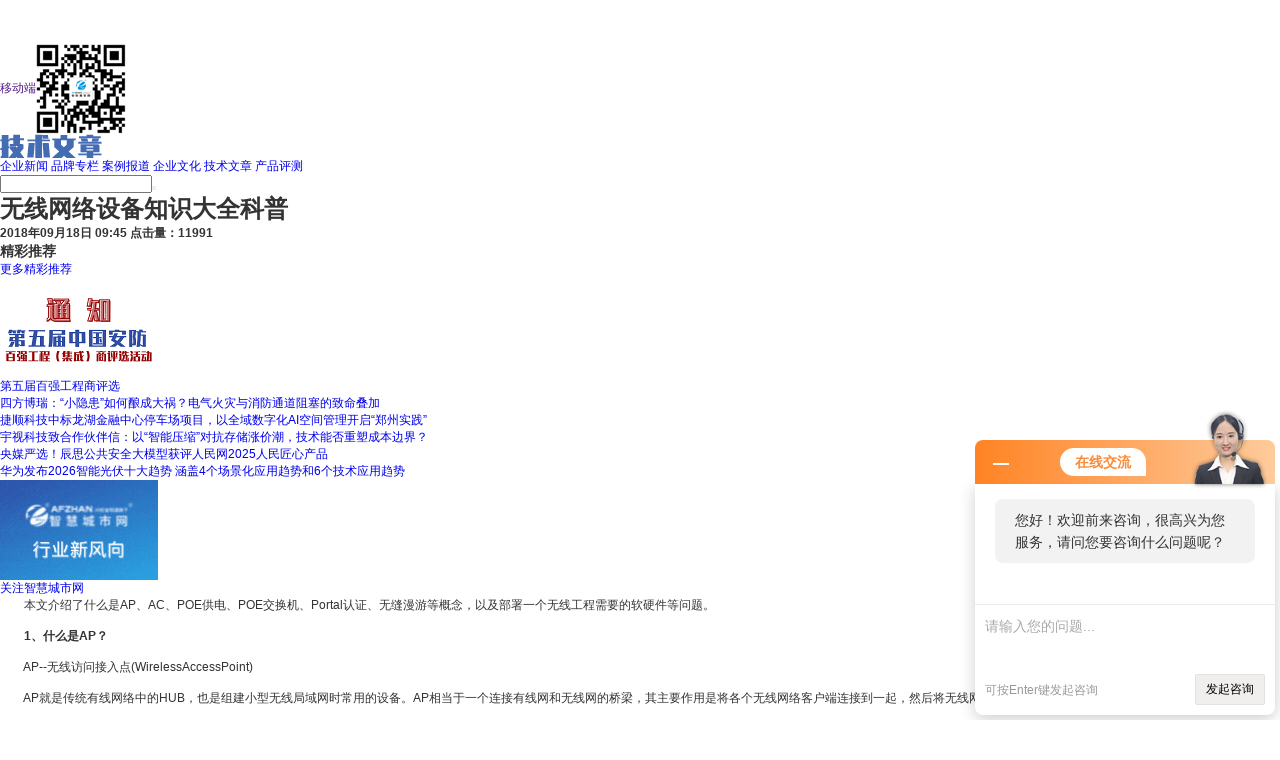

--- FILE ---
content_type: text/html; charset=utf-8
request_url: https://www.afzhan.com/tech_news/detail/282838.html
body_size: 17889
content:
<!DOCTYPE html>
<html lang="en">

<head><script>
(function(){
    var bp = document.createElement('script');
    var curProtocol = window.location.protocol.split(':')[0];
    if (curProtocol === 'https') {
        bp.src = 'https://zz.bdstatic.com/linksubmit/push.js';
    }
    else {
        bp.src = 'http://push.zhanzhang.baidu.com/push.js';
    }
    var s = document.getElementsByTagName("script")[0];
    s.parentNode.insertBefore(bp, s);
})();
</script>
<meta name="applicable-device" content="pc"/>
<meta http-equiv="Expires" content="0" />
<meta http-equiv="Pragma" content="no-cache" />
<meta http-equiv="Cache-control" content="no-cache" />
<meta http-equiv="Cache" content="no-cache" />
<meta name="referrer" content="always" />
<script type="text/javascript" src="/ajax/common.ashx"></script>
<script type="text/javascript" src="/ajax/Industry.Vivian,Industry.ashx"></script>
<script type="text/javascript">
if(navigator.userAgent.match(/(iPhone|iPod|Android|ios|HarmonyOS|HMSCore|OpenHarmony)/i)&&window.location.host.indexOf('www')>=0){
    window.location = window.location.href.replace("www", "m");
}
</script>

<script type="text/javascript">
if (document.location.host.indexOf("afzhan.com")==-1 && document.location.host.indexOf("192.168.")==-1 && document.location.host.indexOf("10.115.")==-1) {
location.href = location.href.replace(document.location.host, 'www.afzhan.com');
}
</script>

	<link rel="canonical" href="https://www.afzhan.com/tech_news/detail/282838.html" />
	<meta name="mobile-agent" content="format=html5; url=https://m.afzhan.com/tech_news/detail/282838.html">
	<meta name="mobile-agent" content="format=xhtml; url=https://m.afzhan.com/tech_news/detail/282838.html">
	<link rel="alternate" media="only screen and (max-width: 640px)"  href="https://m.afzhan.com/tech_news/detail/282838.html" >
    <meta http-equiv="X-UA-Compatible" content="IE=edge,chrome=1" />
    <meta name="renderer" content="webkit">
		<title>无线网络设备知识大全科普_智慧城市网</title>
		<META NAME="Description" CONTENT="无线网络设备知识大全科普由发布，主要内容有：本文介绍了什么是AP、AC、POE供电、POE交换机、Portal认证、无缝漫游等概念，以及部署一个无线工程需要的软硬件等问题。1、什么是AP？AP--无线访问接入点(WirelessAccessPoint)AP就是传统有线网络中的HUB，也是组建" />
	<META NAME="Keywords" CONTENT="无线网络设备知识大全科普" />
    <link rel="stylesheet" href="//at.alicdn.com/t/font_2388859_v97uv1q5gz.css">
    <link rel="stylesheet" href="https://public.mtnets.com/css/base.css">
    <link rel="stylesheet" href="https://public.mtnets.com/css/common.css">
    <link rel="stylesheet" href="https://www.afzhan.com/css/news/version/2021/news_detail.css?v=1">
    <script src="https://public.mtnets.com/js/advs.js?v=6"></script>
    <script type="text/javascript">
var sAdClassIDs="";
			sAdClassIDs="afzhan;,3125,22378,22377,2740,22378,22377";
	</script>
	<base target="_blank" />
	<script>
var _hmt = _hmt || [];
(function() {
  var hm = document.createElement("script");
  hm.src = "//hm.baidu.com/hm.js?c4ca79bf9e99412934f46cb1d2bd3288";
  var s = document.getElementsByTagName("script")[0]; 
  s.parentNode.insertBefore(hm, s);
})();
</script>
    <script>
    function reurl(url){
        location.href=url;
    }
    </script>
    </head>
<body>
	<div class="iframe" style="height:44px"><iframe src="https://www.afzhan.com/default.aspx?Include/technology/technology2021/header" allowtransparency="true" width="100%" height="44" scrolling="no" frameborder="0" ></iframe></div>
    <div class="headerPhone">
        <span><a href="">移动端<img src="https://www.afzhan.com/images/Index/photoweixin.png" alt=""></a></span>
    </div>
	<div class="nav">
        <div class="main">
            <a class="title"><img src="https://www.afzhan.com/images/news/version/2021/imgTitle2.png" alt=""></a>
                     <p>
                <a href="https://www.afzhan.com/Company_news/t0/list.html">企业新闻</a>
                <a href="https://www.afzhan.com/news/t3051/list.html">品牌专栏</a>
                <a href="https://www.afzhan.com/Company_news/t20310/list.html">案例报道</a>
                <a href="https://www.afzhan.com/Company_news/t25/list.html">企业文化</a>
                <a href="https://www.afzhan.com/tech_news/t0/list.html">技术文章</a>
                <a href="https://www.afzhan.com/news/t176/list.html">产品评测</a>
                
            </p>            <div class="select">
				<form method="post" id="searchForm" action="https://www.afzhan.com/tech_news/t0/list_p0.html">
					<input type="text" id="keys" autocomplete="off" name="K" onfocus="ClearFont()"><button type="submit" onclick="return go();"><i></i></button>
				</form>
            </div>
        </div>
    </div>
	<script type="text/javascript"> 
	var searchUrl = "https://www.afzhan.com/tech_news/t0/list_p0.html";
	var searchtype = 1;
	function go(){
		var keys = document.getElementById("keys").value;
		keys = keys.replace(/(^[^\S]+)|([^\S]+$)/g,"");
		keys= keys.replace(/\+/g,"%2b");//替换'+'号，如果不处理‘+’号会被替换成空  add by 李晨 2010-05-31
		var f = document.getElementById("searchForm");
		f.target = "_blank";
		if(keys=="" || keys=="请输入您要查找的关键词"){		
			 alert("请输入您要搜索的内容！");
				return false;
		}
		f.action=searchUrl; 
		f.submit();	
		return false;
	}

	function ClearFont(){
		if(document.getElementById("keys").value=='请输入您要查找的关键词')
			document.getElementById("keys").value='';
	}
	</script>
    <div class="content main">
        <div class="left">
            <div class="leftTitle">
                <h1>无线网络设备知识大全科普</h1>
                <p><b>2018年09月18日 09:45</b><b><a >  </a></b><b>点击量：11991</b>
				<!-- <a class="p_comment" href=""><i class="afzhan iconedit"></i>评论</a> -->
				</p>
            </div>
			<div class="recommend">
                <div class="title"><h3>精彩推荐<i></i></h3><a href="https://www.afzhan.com/company_news/t0/list.html" target="_blank">更多精彩推荐</a></div>
                <div class="recommendCont">
				                    <div class="contLeft">
                        <a href="https://www.afzhan.com/AdvertisInfo_PageView.aspx?ID=14234" title="第五届百强工程商评选" rel="nofollow" target="_blank" class="leftImg"><i></i><img src=' https://img76.afzhan.com/6/20210316/637515021029867397618.png ' alt="第五届百强工程商评选" title="第五届百强工程商评选" rel="nofollow" target="_blank"></a>
                        <p><a href="https://www.afzhan.com/AdvertisInfo_PageView.aspx?ID=14234" title="第五届百强工程商评选" rel="nofollow" target="_blank">第五届百强工程商评选</a></p>
                    </div>
					                    <ul class="contMiddle">
					                        <li><i></i><a href="https://www.afzhan.com/news/detail/107980.html" target="_blank">四方博瑞：“小隐患”如何酿成大祸？电气火灾与消防通道阻塞的致命叠加</a></li>
						                        <li><i></i><a href="https://www.afzhan.com/news/detail/107971.html" target="_blank">捷顺科技中标龙湖金融中心停车场项目，以全域数字化AI空间管理开启“郑州实践”</a></li>
						                        <li><i></i><a href="https://www.afzhan.com/news/detail/107964.html" target="_blank">宇视科技致合作伙伴信：以“智能压缩”对抗存储涨价潮，技术能否重塑成本边界？</a></li>
						                        <li><i></i><a href="https://www.afzhan.com/news/detail/107956.html" target="_blank">央媒严选！辰思公共安全大模型获评人民网2025人民匠心产品</a></li>
						                        <li><i></i><a href="https://www.afzhan.com/news/detail/107948.html" target="_blank">华为发布2026智能光伏十大趋势 涵盖4个场景化应用趋势和6个技术应用趋势</a></li>
						                    </ul>
					                    <div class="contRight">
                        <a href="https://www.afzhan.com/AdvertisInfo_PageView.aspx?ID=14233" title="关注智慧城市网" rel="nofollow" target="_blank" class="leftImg"><i></i><img src=' https://img74.afzhan.com/6/20220214/637804413924221149591.gif ' alt="关注智慧城市网" title="关注智慧城市网" rel="nofollow" target="_blank"></a>
                        <p><a href="https://www.afzhan.com/AdvertisInfo_PageView.aspx?ID=14233" title="关注智慧城市网" rel="nofollow" target="_blank">关注智慧城市网</a></p>
                    </div>
					                </div>
            </div>            <div class="mainText">
				 <div>　　本文介绍了什么是AP、AC、POE供电、POE交换机、Portal认证、无缝漫游等概念，以及部署一个无线工程需要的软硬件等问题。<br />&nbsp;</div><div>　　<strong>1、什么是AP？</strong><br />&nbsp;</div><div>　　AP--无线访问接入点(WirelessAccessPoint)<br />&nbsp;</div><div>　　AP就是传统有线网络中的HUB，也是组建小型无线局域网时常用的设备。AP相当于一个连接有线网和无线网的桥梁，其主要作用是将各个无线网络客户端连接到一起，然后将无线网络接入以太网，从而达到网络无线覆盖的目的。<br />&nbsp;</div><div>　　瘦AP(FITAP)<br />&nbsp;</div><div>　　也称无线网桥、无线网关，也就是所谓的&ldquo;瘦&rdquo;AP。此无线设备的传输机制相当于有线网络中的集线器，在无线局域网中不停地接收和传送数据；任何一台装有无线网卡的PC或者移动终端均可通过AP来使用有线局域网络甚至广域网络的资源。<br />&nbsp;</div><div>　　理论上，当网络中增加一个无线AP之后，即可成倍地扩展网络覆盖直径；还可使网络中容纳更多的网络设备。每个无线AP基本上都拥有一个以太网接口，用于实现无线与有线的连接。<br />&nbsp;</div><div>　　通俗理解：<br />&nbsp;</div><div>　　瘦AP：本身并不能进行配置，需要一台专门的设备(无线控制器)进行集中控制管理配置。<br />&nbsp;</div><div>　　&ldquo;控制器+瘦AP+路由器架构&rdquo;一般用于无线网覆盖，因为在AP数量众多的时候，只通过控制器来管理配置，会简化很大的工作量；<br />&nbsp;</div><div>　　胖AP(FATAP)<br />&nbsp;</div><div>　　业界所谓的胖AP，也有人称之为无线路由器。无线路由器与纯AP不同，除无线接入功能外，一般具备WAN、LAN两个接口，支持地址转换(NAT)功能，多支持DHCP服务器、DNS和MAC地址克隆，以及VPN接入、防火墙等安全功能。<br />&nbsp;</div><div>　<strong>　2、什么是AC？</strong><br />&nbsp;</div><div>　　无线控制器(Wireless AccessPoint Controller)是一种网络设备，用来集中化控制局域网内可控的无线AP，是一个无线网络的核心，负责管理无线网络中的所有无线AP，对AP管理包括：下发配置、修改相关配置参数、射频智能管理、接入安全控制等。(目前市面流通的所有AC和AP都是相同厂商的才能相互管理)<br />&nbsp;</div><div>　　<strong>3、什么是POE供电，什么是POE交换机？</strong><br />&nbsp;</div><div>　　POE (PowerOver Ethernet)POE 也被称为基于局域网的供电系统(PoL,Powerover LAN ) 或有源以太网 ( Active Ethernet)，有时也被简称为以太网供电，指的是在现有的以太网Cat.5布线基础架构不作任何改动的情况下，在为一些基于IP的终端(如IPdian话机、无线局域网接入点AP、网络摄像机等)传输数据信号的同时，还能为此类设备提供直流供电的技术。POE技术能在确保现有结构化布线安全的同时保证现有网络的正常运作，大限度地降低成本。<br />&nbsp;</div><div>　　市场大众应用--POE 交换机：POE交换机就是除了能提供普通交换机所具有的传输功能，还能给网线的另一端设备提供供电功能。供电+数据传输一体化，不需要另加供电模块或者 POE供电模块为设备供电，一根Cat.5线完成所有工作。<br />&nbsp;</div><div>　　POE 交换机是一款专为减少网络阻塞、支持长距离网络供电、实现数据转换POE交换机，它既具有交换机的基本功能同时支持POE供电。每个POE供电口可以大提供15.4W的功率，可以为无线AP、IP摄像机、网络远程设备等供电，即插即用，提供了低费用和高性能的网络解决方案。可传送距离可达100m，(非标准Cat.5网线建议控制在70米以内)安装简单，即插即用。非常适合无线覆盖、安防监控等环境使用。<br />&nbsp;</div><div>　　日渐趋势的标准POE供电(End-Span)所用线序数据脚：1/2(+)，3/6(- )，此类型交换机多为H3C/CISCO/华为等大型厂商，非标准POE供电(Mid-Span)所用线序空闲脚：4/5(+)，7/8(-) 此类型POE交换机中国偏多，采用直流电。<br />&nbsp;</div><div>　　POE供电"标准"与"非标准"差异<br />&nbsp;</div><div>　　&bull; 标准poe : 依照IEEE802.3af/at规范制定，需要先侦测受电端25K特征电阻，进行握手，握手成功，才供电；否则仅通数据(data)。</div><div>　　&bull; 举例:将POE供电器插到计算机网卡，不会烧毁计算机网卡仅可以正常上网因为数据可通过。</div><div>　　&bull; 非标准POE:也叫强供型，交流电一通电即供电;非先侦测受电端，不进行握手，直接48V或54V供电。</div><div>　　&bull; 举例: 将POE供电器插到计算机网卡，可以正常上网，但是不协商直接供电48或54V，有可能会烧毁设备。市面上大体分48V、24V和12V等几种输出电压(DC)<br />&nbsp;</div><div>　　<strong>4、什么是Portal认证？</strong><br />&nbsp;</div><div>　　Portal认证，是一种认证方式，Portal的英文翻译是入门或者进入的意思，Portal认证就是进入时候的一种验证方式，有人也它叫web认证，它是互联网接入的一种认证方式，通过底层实现DNS劫持，将访问页面跳转成认证界面，基于多种认证方式.如微博、QQ、优惠券等.用于实现图文、视频等广告在上网认证前的植入。<br />&nbsp;</div><div><strong>　　5、什么是漫游？</strong><br />&nbsp;</div><div>　　很多用户可能搞错了漫游和无缝漫游的概念了，漫游和无缝漫游是两个概念，这个请您知悉，下面我分开讲解。<br />&nbsp;</div><div>　　漫游概念<br />&nbsp;</div><div>　　当网络环境存在多个AP，且它们的微单元互相有一定范围的重合时，无线用户可以在整个WLAN覆盖区内移动，无线网卡能够自动发现附近信号强度大的AP，并通过这个AP收发数据，保持不间断的网络连接，这就称为无线漫游。<br />&nbsp;</div><div>　　布点要求<br />&nbsp;</div><div>　　a、所有AP使用相同的SSID，(注意SSID区分大小写)</div><div>　　b、必须采用相同的WEP或WPA加密方式，并设置相同的密码。如果是开放网络，则可以忽略此条。</div><div>　　c、所有无线AP都需要处在统一个局域网内，指相同网段IP地址。</div><div>　　d、AP间覆盖范围需要相对重叠，即AP半径30米，那么俩AP之间距离，要控制在50米以内。(重叠范围在20%~30%左右)</div><div>　　e、相邻AP间信道手动选择，尽量采用不同，甚至不相邻信道，IEEE802.11g标准其都只支持3个不重叠的传输信道信道，只有信道1、6、11或13是不冲突的，<br />&nbsp;</div><div>　　注意：在 802.11b/g情况下，可用信道在频率上都会重叠交错，导致网络覆盖的服务区只有三条非重叠的信道可以使用，结果这个服务区的用户只能共享这三条信道的数据带宽。这三条信道还会受到其它无线电信号源的干扰，因为802.11b/gWLAN标准采用了常用的2.4GHz无线电频段。而这个频段还被用于各种应用，如蓝牙无线连接、shou机甚至微波炉，这些应用在这个频段产生的干扰可能会进一步限制WLAN用户的可用带宽。<br />&nbsp;</div><div>　　漫游注意事项<br />&nbsp;</div><div>　　根据个人经验，如果需要高质量的漫游，建议部署AP无线覆盖重叠范围应在20%~30%左右，然后其漫游测试的信号强度不得小于-67dBm，信噪比应至少 25dB以上。如果AP极化方式为垂直+水平的话，那么布点的时候，楼上楼下对应的AP也要设置不同信道。当然现在很多AP都支持自动选择信道功能，就不必这么麻烦了。<br />&nbsp;</div><div>　　漫游相比无缝漫游优点<br />&nbsp;</div><div>　　设置简单、操作虽然不方便、但布点灵活，不需要AP支持，<br />&nbsp;</div><div>　　漫游弊端<br />&nbsp;</div><div>　　移动过程中，因为要切换AP，但漫游是无线终端本身实现切换的，并且由无线终端本身执行切换工作，当无线终端切换到下一个AP的时候，还需要重新验证、切换信道和收发信息，而在无线终端本身处理切换的同时是不收发数据的，处理过程需要时间，所以中间可能会出现丢包延迟等情况发生。(根据使用AP和shou机设备好坏，掉线时间不定，一般1秒左右)<br />&nbsp;</div><div>　　无缝漫游概念<br />&nbsp;</div><div>　　无缝漫游(Zero-HandoffRoaming)或叫零切换，<br />&nbsp;</div><div>　　无缝漫游能够做到的是在 AP 与 AP 间的切换时间控制在毫秒级, 所以基本不掉包，在音视频通讯使用上感受不到有任何停顿。相当于将多个AP工作起来就wei装成一个AP来用，这样客户端在移动时从一个 AP 自由地切换到另一个 AP 时就不会被断开，无线漫游网络中，客户端配置与接入点网络中的配置*相同，用户在移动的过程中*感受不到无线AP之间的切换操作。这就是无线无缝漫游。<br />&nbsp;</div><div>　　无缝漫游用于专门针对场所面积非常大, 有移动通讯需求, 并且对通讯质量要求非常严格, ap间切换时不希望有任何中断的场景下应用, 比如高质量 VIOP 语音通讯的移动应用。<br />&nbsp;</div><div>　　布点要求<br />&nbsp;</div><div>　　a、所有AP使用相同的SSID，(注意SSID区分大小写)<br />&nbsp;</div><div>　　b、必须采用相同的WEP或WPA加密方式，并设置相同的密码。如果是开放网络，则可以忽略此条。<br />&nbsp;</div><div>　　c、所有无线AP都需要处在统一个局域网内，指相同网段IP地址。<br />&nbsp;</div><div>　　d、AP间覆盖范围需要相对重叠，即AP半径30米，那么俩AP之间距离，要控制在50米以内。(重叠范围在20%~30%左右)<br />&nbsp;</div><div>　　e、相邻AP间信道手动选择，必须相同信道<br />&nbsp;</div><div>　　f、需要AC&amp;AP支持无线无缝漫游功能，无缝漫游是AC&amp;AP的功能，并且由AC&amp;AP执行相关切换工作。(一般所有AP为相同厂商、相同型号)<br />&nbsp;</div><div>　　无缝漫游注意事项<br />&nbsp;</div><div>　　根据个人经验，如果需要高质量的漫游，建议部署AP无线覆盖重叠范围应在20%~30%左右，然后其漫游测试的信号强度不得小于-67dBm，信噪比应至少25dB以上。<br />&nbsp;</div><div>　　无缝漫游相比漫游优点<br />&nbsp;</div><div>　　设置简单，操作方便，但布点比较困难，且需要AP支持，延迟毫秒级，几乎感受不到网络延迟情况。<br />&nbsp;</div><div>　　无缝漫游弊端<br />&nbsp;</div><div>　　无缝漫游需要把多个 AP wei装成一个 AP 来用, 这样就需要所有的 AP 都设置成同一个信道来使用, 这样你的AP间相互干扰就会变得非常大,特别对于面积较小的室内环境, 布署就变得非常困难。需要相同的AP，并且AP要支持无缝漫游功能。<br />&nbsp;</div><div>　　<strong>6、部署一个无线工程都需要哪些软硬件？</strong><br />&nbsp;</div><div>　　基础硬件：路由器 POE交换机 AC控制器无线AP<br />&nbsp;</div><div>　　硬件：防火墙路由器流量及行为管理旁路主交换机楼层交换机 POE交换机 AC控制器无线 AP<br />&nbsp;</div><div>　<strong>　7、AP的功率是不是越大越好？</strong><br />&nbsp;</div><div>　　不是，AP的功率越大，代表发射的信号强度越高，从字面上理解，会将您引到误区，信号越强当然越好了，但是信号强是针对本身而言，整个无线网络中传输信号是双方的，发射端与接收端都会相互传输数据，发送端信号过强，势必会影响接收端回传数据，这样就会造成网络传输延迟或丢包等现象。<br />&nbsp;</div><div>　　通俗理解：<br />&nbsp;</div><div>　　一个空间内，你和另一个人在同时对话，对方的声音过大，你的声音很小，就会造成对方听不到你在说什么，从而影响通话质量。<br />&nbsp;</div><div>　　<strong>8、在一个大型无线工程内，关键的点和需要注意的地方是什么？</strong><br />&nbsp;</div><div>　　工程角度关键点：<br />&nbsp;</div><div>　　a、设计<br />&nbsp;</div><div>　　实际施工图，确定布线的走向位置，需要考虑诸如：隐蔽性，对建筑物破坏(建筑结构特点)，在利用现有空间同时避开电源线路和其他线路，现场情况下的对线缆等的必要和有效的保护需求。<br />&nbsp;</div><div>　　b、路由器的位置<br />&nbsp;</div><div>　　路由器一般选用在地下的弱电间(远离强电间，避免强电磁干扰)，注意通风，保持干燥，要配有机柜，与核心交换机放在一起。<br />&nbsp;</div><div>　　c、POE供电交换机的位置<br />&nbsp;</div><div>　　POE交换机位置选择要合理，位于AP点位中间位置，减少走线成本，缩短交换机到AP距离<br />&nbsp;</div><div>　　d、AP位置选择<br />&nbsp;</div><div>　　AP的点位布设选择场景的中心地带，向外围辐射状布设。AP件的覆盖范围要重叠，减少信号盲区。AP距离POE交换机距离不要超过80米(安普网线为例)<br />&nbsp;</div><div>　　e、网线的铺设<br />&nbsp;</div><div>　　网线作为网络信号的传输载体，在铺设过程中要注意线路的保护，不要出现折断或者死角，必要情况下要穿铁管或者放在屋顶桥架内。特别注意的是原理高压电线，减少对信号的干扰。<br />&nbsp;</div><div>　　实操调试及后期维护角度注意事项：<br />&nbsp;</div><div>　　a、外网及路由：外网线接入到位，确保线路正常上网条件，接通路由，保证路由本身能够正常上网通信，施工时接通主交换及施工楼层交换，保证主干网络通信正常。</div><div>　　b、调试对讲机：调试阶段需要跟商场借调一套对讲设备，方便进行调试工作。</div><div>　　c、施工及调试阶段，需对AP、交换机、网线、等施工调试硬件预留有足够备件。</div><div>　　d、施工图：每次施工前，请施工方给我方员两份施工图。<br />&nbsp;</div><div>　　施工网络拓扑图：要求，详细楼层交换机、路由信息及位置，每层AP等硬件个数和连接方法。<br />&nbsp;</div><div>　　施工设备连接线标识图：要求，路由和交换机及AP连接信息，对应端口等，所有连接线理论大致网线长度(包括路-交换-AP之间)。<br />&nbsp;</div><div>　　e、施工布线及线标规划：<br />&nbsp;</div><div>　　信息标识记录：AP点Mac信息记录：施工方安放AP位置时需记录该AP所在楼层号和位置号以及对应Mac信息(注意对应楼层图AP编号，比如：1楼1号 mac信息 格式为 1F-1 : AC:11:22:33:44:AP )。此信息统一按楼层分布记录到Word文档楼层商场施工图内或者直接手工记录到施工图边侧空余地方，方便后期维护使用。<br />&nbsp;</div><div>　　每层交换机面板上：需要标明标识或者序号，(连接路由的主交换可用 1F-1 ZSW 或者次(级联)交换可用2F-2CSW 级联交换可用3F-1 JSW)<br />&nbsp;</div><div>　　线标标识记录：<br />&nbsp;</div><div>　　(1)交换机端的输入输出线上：需要标明标识或者序号所接线头是哪个楼层和位置号的AP连接的，(注意对应楼层图AP编号，比如：1楼1号 格式为 1F-1 )，外网进来的线也要有线标：需要标明&rdquo;外网接入。<br />&nbsp;</div><div>　　(2)所有楼层交换机之间互联：在交换机的线路互联线头端需要标明标识或者序号所接线头来源。(注意写上楼层及交换机标注，比如：1楼1号交换机，格式为1F-1 SW)<br />&nbsp;</div><div>　　f、现场查看已安装AP 有没有通电，和正常工作：<br />&nbsp;</div><div>　　施工人员施工完毕，现场全部检验所有AP通电正常，通电情况下正常状态：AP上绿色指示灯长亮，如路由到位并运行情况下，可通过软件检测该AP是否正常散发信号及上网。<br />&nbsp;</div><div>　　g、如果以上信息*清晰，那么不需要施工人员在现场，如果以上信息*不清晰，每次调试需要请施工人员现场配合。(大型环境应每层施工完毕后都进行单独验收)<br />&nbsp;</div><div>　　<strong>施工布线注意事项</strong><br />&nbsp;</div><div>　　一、硬件设备互联注意事项<br />&nbsp;</div><div>　　1. 路由器到交换机，交换机到交换机之间：普通450一箱的超五类线(在用)，建议长度70米以内(特殊环境下可zui高90米以内，需提前测试，未布线前现场接90米线测试。)、六类线，建议长度不超过120米(待测试)、光纤，商场环境几乎无限制，但注意事项比较多。(超过上述距离的由光纤代替布线)<br />&nbsp;</div><div>　　2. 交换机到AP之间：普通450一箱的超五类线(在用)，建议长度60米以内(特殊环境下可zui高80米以内，需提前测试，未布线前现场接80米线测试。)、六类线，建议长度不超过100米(待测试)、光纤，商场环境几乎无限制，但注意事项比较多。(超过上述距离的由光纤代替布线)<br />&nbsp;</div><div>　　3. 无加强信号设备的话，多交换机设备级联方式建议交换机数量控制在4个以内，zui高不超过6个(适合每段线路较短环境，但数据效果已经不是很好了，)<br />&nbsp;</div><div>　　4. 所有连接Poe交换机的输入(上层级联)线路，必须连接的是Poe交换机的上联(UPLINK)接口。<br />&nbsp;</div><div>　　5. 非标准POE供电交换机布置环境，用测线器测试网线连通性，如果交换机端插着网线，有可能会烧坏测线仪，注：非标准供电直接供电，不进行握手协商。<br />&nbsp;</div><div align="center"></div><div style="text-align: center;">二、光纤布放注意事项<br />&nbsp;</div><div>　　1. 硬件信息<br />&nbsp;</div><div>　　可使用单模单/双芯光纤，俩头都做好熔接，一个芯备用。<br />&nbsp;</div><div>　　2. 施工注意<br />&nbsp;</div><div>　　注意不要使光缆受到重压或被坚硬物体扎伤，划破。另外牵引力不要超过大铺设张力。注意放置时和布放、布置过程中，保持松弛弧形，中应无扭转，严禁打小圈打死结(小巴掌大的圆)，转弯时不能小于90度，不能有折(直)角弯，浪涌等现象。<br />&nbsp;</div><div>　　注意施工的时候熔接位置不要抻拽，要包住熔接位置，拉其后面线路位置。光纤接头冒在施工到时候不要拿下来，测试的时候可以拿下来，不用的时候就要盖上。如果光纤为室内线(细并且无外围胶质材料保护)需套管-----塑料的即可。光纤在穿墙或者穿楼层时，要加带护口的保护用塑料管，并且要用阻燃的填充物将管子填满。<br />&nbsp;</div><div>　　总之是布线的时候要小心谨慎，不能损伤，划破，弯折，断裂。并在施工时就要检查好，否则后续维护相当不易。</div>             
            </div>
			
			
							
				<div class="nextNews" style="font-size: 16px;  color: #666;">
												<p>上一篇：<a style="color: #168de3;" href="https://www.afzhan.com/tech_news/detail/282851.html" target="_blank">不锈钢防爆控制箱常见八大问题</a></p>
																								<p>下一篇：<a  style="color: #168de3;" href="https://www.afzhan.com/tech_news/detail/282830.html" target="_blank">OLED制造工艺及关键技术</a></p>
												</div>
			
			
           <div class="copr">
                <i>版权与免责声明：</i>
                <span>凡本网注明“来源：智慧城市网”的所有作品，均为浙江兴旺宝明通网络有限公司-智慧城市网合法拥有版权或有权使用的作品，未经本网授权不得转载、摘编或利用其它方式使用上述作品。已经本网授权使用作品的，应在授权范围内使用，并注明“来源：智慧城市网www.afzhan.com”。违反上述声明者，本网将追究其相关法律责任。</span>
                <p>本网转载并注明自其它来源（非智慧城市网www.afzhan.com）的作品，目的在于传递更多信息，并不代表本网赞同其观点或和对其真实性负责，不承担此类作品侵权行为的直接责任及连带责任。其他媒体、网站或个人从本网转载时，必须保留本网注明的作品第一来源，并自负版权等法律责任。</p>
           </div>        </div>
        <div class="right">
            <div id="Advs33" class="mb-20"></div>
            <script type="text/javascript">
                (function () {
                var adma33 = document.createElement("script");
                adma33.type = "text/javascript";
                adma33.async = true;
                adma33.src = "https://yxb.xwboo.com/Advert/GetInfoByJS?ID=Advs33&AdClassIDs=" + sAdClassIDs;
                var ss33 = document.getElementsByTagName("script")[0];
                ss33.parentNode.insertBefore(adma33, ss33);
                })();
                </script>

			 <ul class="info">
                <li>
                    <p>免费注册后，你可以</p>
                    <span>了解安防行业更多资讯查看安防行业供求信息凸显安防行业自身价值</span>
                    <a href="https://www.afzhan.com/usermanage/login.aspx?regsteptow&regtype=1" target="_blank"><i class="afzhan iconadd-user"></i>马上注册会员</a>
                </li>
                <li>
                    <p>想快速被买家找到吗</p>
                    <span>只需要发布一条商机，被买家找到的机会高达90%！还等什么？</span>
                    <a href="https://www.afzhan.com/usermanage/login.aspx" target="_blank"><i class="afzhan iconfabu"></i>马上发布信息</a>
                </li>
            </ul>            <div class="news news1">
                <div class="rightTitle"><h2>编辑精选</h2><a href="https://www.afzhan.com/tech_news/t0/list.html">更多</a></div>
                <ul class="newsContent">
					                    <li class="focus">
                        <p><i></i><a href="https://www.afzhan.com/tech_news/detail/631821.html">原子钟如何应用在航空航天领域呢？</a></p>
                        <dl>
                            <dt><a href="https://www.afzhan.com/tech_news/detail/631821.html">
									<img src="https://img43.afzhan.com/3/20260115/639040924795165224308.jpg" alt="原子钟如何应用在航空航天领域呢？" width="110" height="80"/>							</a></dt>
                            <dd><span>在航天领域，原子钟的应用是现代科技发展的重要里程碑之一。原子钟，以其时间测量</span></dd>
                        </dl>
                    </li>
										                    <li>
                        <p><i></i><a href="https://www.afzhan.com/tech_news/detail/631564.html">电能计量安全如何防范？远程控制分合闸，微</a></p>
                        <dl>
                            <dt><a href="https://www.afzhan.com/tech_news/detail/631564.html">
								<img src="https://img41.afzhan.com/3/20260114/639040033396831541977.png" alt="电能计量安全如何防范？远程控制分合闸，微型断路器如何操作？" width="110" height="80"/>							</a></dt>
                            <dd><span>安科瑞智能微型断路器凭借“计量+保护+控制”三位一体的核心设计，融合物联网与智</span></dd>
                        </dl>
                    </li>
					                    <li>
                        <p><i></i><a href="https://www.afzhan.com/tech_news/detail/631463.html">安科瑞虚拟电厂：从“耗电成本”到“收益资</a></p>
                        <dl>
                            <dt><a href="https://www.afzhan.com/tech_news/detail/631463.html">
								<img src="https://img53.afzhan.com/3/20260113/639039236476720088612.png" alt="安科瑞虚拟电厂：从 “耗电成本” 到 “收益资产”，你的设备能赚多少？" width="110" height="80"/>							</a></dt>
                            <dd><span>双碳背景下企业微电网成为必然要求，但是企业的现状难以应对内部供配用电结构的改</span></dd>
                        </dl>
                    </li>
					                    <li>
                        <p><i></i><a href="https://www.afzhan.com/tech_news/detail/631452.html">北峰BP860数字对讲机：以全场景性能构建大</a></p>
                        <dl>
                            <dt><a href="https://www.afzhan.com/tech_news/detail/631452.html">
								<img src="https://img55.afzhan.com/3/20260113/639039190108354207744.jpg" alt="北峰BP860数字对讲机：以全场景性能构建大型活动通信协同体系" width="110" height="80"/>							</a></dt>
                            <dd><span>在人潮涌动、节奏紧凑的活动现场，对讲机作为关键通信工具，发挥着不可替代的作用</span></dd>
                        </dl>
                    </li>
					                    <li>
                        <p><i></i><a href="https://www.afzhan.com/tech_news/detail/631442.html">山东聊城人脸识别门禁厂家、人行通道摆闸/</a></p>
                        <dl>
                            <dt><a href="https://www.afzhan.com/tech_news/detail/631442.html">
								<img src="https://img55.afzhan.com/3/20260114/639039961510712219281.png" alt="山东聊城人脸识别门禁厂家、人行通道 摆闸/翼闸/三辊闸系统" width="110" height="80"/>							</a></dt>
                            <dd><span>契合聊城发展需求的人脸识别门禁系统，核心价值在于实现“合规适配+数据联动+场景</span></dd>
                        </dl>
                    </li>
					                    <li>
                        <p><i></i><a href="https://www.afzhan.com/tech_news/detail/631441.html">巡检机器人：智能化时代的运维革新力量</a></p>
                        <dl>
                            <dt><a href="https://www.afzhan.com/tech_news/detail/631441.html">
								<img src="https://img52.afzhan.com/3/20260113/639039170329317502991.png" alt="巡检机器人：智能化时代的运维革新力量" width="110" height="80"/>							</a></dt>
                            <dd><span>巡检机器人的应用场景已实现多行业覆盖。电力行业，机器人可以对输电线路、变电站</span></dd>
                        </dl>
                    </li>
					                    <li>
                        <p><i></i><a href="https://www.afzhan.com/tech_news/detail/631391.html">指纹人脸门禁机怎么选?看这3点不踩坑</a></p>
                        <dl>
                            <dt><a href="https://www.afzhan.com/tech_news/detail/631391.html">
								<img src="https://img54.afzhan.com/3/20260113/639039136540718148280.jpg" alt="指纹人脸门禁机怎么选?看这 3 点不踩坑" width="110" height="80"/>							</a></dt>
                            <dd><span>门禁机的核心价值是安防，安全性能不过关，再便捷的功能都是空谈。选品时首先要关</span></dd>
                        </dl>
                    </li>
					                    <li>
                        <p><i></i><a href="https://www.afzhan.com/tech_news/detail/631354.html">安科瑞零碳园区解决方案：以数智能源驱动绿</a></p>
                        <dl>
                            <dt><a href="https://www.afzhan.com/tech_news/detail/631354.html">
								<img src="https://img44.afzhan.com/3/20260112/639038362730905606314.png" alt="安科瑞零碳园区解决方案：以数智能源驱动绿色转型新实践" width="110" height="80"/>							</a></dt>
                            <dd><span>面对光伏消纳难题、碳排放核算模糊、能源利用效率偏低等行业痛点，安科瑞凭借深耕</span></dd>
                        </dl>
                    </li>
					                </ul>
            </div>
            <div class="news news2">
                <div class="rightTitle"><h2>本站精选</h2><a href="https://www.afzhan.com/news/t192/list.html">更多</a></div>
                <ul class="newsContent">
                                       <li class="focus">
                        <p><i></i><a href="https://www.afzhan.com/news/detail/107919.html">地方工信快报来了｜贵州、山西、甘肃......</a></p>
                        <dl>
                            <dt><a href="https://www.afzhan.com/news/detail/107919.html">
								<img src="https://img49.afzhan.com/3/20260112/639038288987865255944.jpg" alt="地方工信快报来了｜贵州、山西、甘肃......"/>							</a></dt>
                            <dd><span>智慧城市提升资源利用效率，改善居民生活质量。地方城市在工信领域近期有哪些新动</span></dd>
                        </dl>
                    </li>
										                    <li>
                        <p><i></i><a href="https://www.afzhan.com/news/detail/107911.html">智慧城市热点回顾｜全国首单具身智能数据集</a></p>
                        <dl>
                            <dt><a href="https://www.afzhan.com/news/detail/107911.html">
								<img src="https://img53.afzhan.com/3/20260112/639038084606545131722.jpg" alt="智慧城市热点回顾｜全国首单具身智能数据集完成交易、工信部等部门联合召开动力和储能电池行业座谈会......"/>							</a></dt>
                            <dd><span>小编在本文中整理了2026.1.5-2026.1.11这一期间的智慧城市行业动态，快来看看吧</span></dd>
                        </dl>
                    </li>
					                    <li>
                        <p><i></i><a href="https://www.afzhan.com/news/detail/107865.html">交通领域动态速览｜2024-2025年汽车以旧换</a></p>
                        <dl>
                            <dt><a href="https://www.afzhan.com/news/detail/107865.html">
								<img src="https://img50.afzhan.com/3/20260108/639034615729092921737.jpg" alt="交通领域动态速览｜2024-2025年汽车以旧换新1830万辆、加快出台新能源汽车动力电池综合利用管理办法......"/>							</a></dt>
                            <dd><span>交通建设是经济增长的重要推动力，促进经济增长和扩大就业。小编在本文中对交通领</span></dd>
                        </dl>
                    </li>
					                    <li>
                        <p><i></i><a href="https://www.afzhan.com/news/detail/107810.html">地方工信快报来了｜广东、四川、贵州......</a></p>
                        <dl>
                            <dt><a href="https://www.afzhan.com/news/detail/107810.html">
								<img src="https://img57.afzhan.com/3/20260106/639032880964275598509.jpg" alt="地方工信快报来了｜广东、四川、贵州......"/>							</a></dt>
                            <dd><span>智慧城市提升资源利用效率，改善居民生活质量。地方城市在工信领域近期有哪些新动</span></dd>
                        </dl>
                    </li>
					                    <li>
                        <p><i></i><a href="https://www.afzhan.com/news/detail/107780.html">智慧城市热点回顾｜四部门印发《汽车行业数</a></p>
                        <dl>
                            <dt><a href="https://www.afzhan.com/news/detail/107780.html">
								<img src="https://img52.afzhan.com/3/20260105/639032017419394631414.png" alt="智慧城市热点回顾｜四部门印发《汽车行业数字化转型实施方案》 、工信部印发推进国家新型互联网交换中心创新发展指导意见......"/>							</a></dt>
                            <dd><span>小编在本文中整理了2025.12.29-2026.1.4这一期间的智慧城市行业动态，快来看看吧</span></dd>
                        </dl>
                    </li>
					                    <li>
                        <p><i></i><a href="https://www.afzhan.com/news/detail/107758.html">智慧城市网2025年度积分狂欢开启！</a></p>
                        <dl>
                            <dt><a href="https://www.afzhan.com/news/detail/107758.html">
								<img src="https://img58.afzhan.com/3/20260104/639031203825631347800.png" alt="智慧城市网2025年度积分狂欢开启！"/>							</a></dt>
                            <dd><span>叮！您的年度积分幸运报告已送达！智慧城市网2025年度积分抽奖活动暖心启幕，用积</span></dd>
                        </dl>
                    </li>
					                    <li>
                        <p><i></i><a href="https://www.afzhan.com/news/detail/107755.html">智慧城市网2025年度积分抽奖-技能指南</a></p>
                        <dl>
                            <dt><a href="https://www.afzhan.com/news/detail/107755.html">
								<img src="https://img41.afzhan.com/3/20260104/639031176609681142504.png" alt="智慧城市网2025年度积分抽奖-技能指南"/>							</a></dt>
                            <dd><span>智慧城市网积分抽奖限时开启！华为Mate80、高额服务券等你拿！</span></dd>
                        </dl>
                    </li>
					                    <li>
                        <p><i></i><a href="https://www.afzhan.com/news/detail/107718.html">智慧城市网2026“元旦”放假通知</a></p>
                        <dl>
                            <dt><a href="https://www.afzhan.com/news/detail/107718.html">
								<img src="https://img49.afzhan.com/3/20251231/639027698471881468624.png" alt="智慧城市网2026“元旦”放假通知"/>							</a></dt>
                            <dd><span>智慧城市网2026“元旦”放假通知</span></dd>
                        </dl>
                    </li>
					                </ul>
            </div>
            <div class="video">
                <div class="rightTitle"><h2>视频直击</h2><a href="https://www.afzhan.com/video/">更多</a></div>
                <ul class="videoCont">
					                    <li>
                        <div class="liBox">
                            <a href="https://www.afzhan.com/video/h1449.html" class="liImgBox"><img src="https://img48.afzhan.com/6/20241219/638701983515891007952.jpg" alt="“向新出发 智造未来”itc邀请您来当云厂长"/><i></i></a>
                            <p><a href="https://www.afzhan.com/video/h1449.html">“向新出发 智造未来”itc邀请您来当云厂长</a></p>
                        </div>
                    </li>
					                </ul>
            </div>
            <div class="exhibit">
                <div class="rightTitle"><h2>推荐展会</h2><a href="https://www.afzhan.com/exhinew/t0/list.html">更多</a></div>
                <dl class="oneNews">
					                    <dt><a href="https://www.afzhan.com/exhibition/detail/1089.html">
						<img  src="https://img50.afzhan.com/3/20251113/638986458204679115368.jpg" alt="第25届湖南数字安防产业暨智慧警务博览会"/>					</a></dt>
                    <dd>
                        <p><a href="https://www.afzhan.com/exhibition/detail/1089.html">第25届湖南数字安防产业暨智慧警务博览会</a></p>
                        <span>第25届湖南数字安防产业暨智慧警务博览会、2026湖南无人机应<a href="/exhibition/detail/1089.html">【详细】</a></span>
                    </dd>
					                </dl>
                <ul>
					                    <li><i></i><a href="https://www.afzhan.com/exhibition/detail/1124.html">2026中国(上海)机器视觉展</a></li>
					                    <li><i></i><a href="https://www.afzhan.com/exhibition/detail/1129.html">2026第二十八届 东北国际数字安防产业博览会</a></li>
					                    <li><i></i><a href="https://www.afzhan.com/exhibition/detail/1132.html">2026第二届杭州国际人形机器人与机器人技术展览会</a></li>
					                    <li><i></i><a href="https://www.afzhan.com/exhibition/detail/1134.html">第26届中国成都国际社会公共安全产品与技术博览会</a></li>
					                </ul>
            </div>
            <div class="article">
                <div class="rightTitle"><h2>专题推荐</h2><a href="https://www.afzhan.com/topics/">更多</a></div>
                <ul>
					                    <li class="videoLi">
                        <div class="liBox">
                            <a href="" class="liImgBox">
								<img  src="https://img43.afzhan.com/3/20241210/638694328545921841307.jpg" alt="2024云智会&#183;第三届智慧城市在线展"/>								<i></i>
							</a>
                            <p><a href="">2024云智会&#183;第三届智慧城市在线展</a></p>
                        </div>
                    </li>              
					                    <li class="videoLi">
                        <div class="liBox">
                            <a href="https://expo.afzhan.com/2023yzh/" class="liImgBox">
								<img  src="https://img43.afzhan.com/3/20231018/638332161072212606695.png" alt="2023云智会&#183;第二届智慧城市在线展"/>								<i></i>
							</a>
                            <p><a href="https://expo.afzhan.com/2023yzh/">2023云智会&#183;第二届智慧城市在线展</a></p>
                        </div>
                    </li>              
										                    <li><i></i><a href="http://ygwafzhancom.vh.mtnets.net/">整合全网资源，挖掘流量价值</a></li>
					                    <li><i></i><a href="http://qwyxb.vh.mtnets.net/yxb/afzhan">全网营销宝来了！</a></li>
					                    <li><i></i><a href="https://www.afzhan.com/Feature/2021yahcz/index.html">智慧城市在线展会操作流程</a></li>
					                    <li><i></i><a href="https://www.afzhan.com/contents/zhuanti/2020sdpx/index.html">中国安防行业颁奖盛典暨第三届安防大数据发展高峰论坛</a></li>
					                    <li><i></i><a href="https://www.afzhan.com/contents/zhuanti/2020qhabh/index.html">2020青海安博会</a></li>
					                </ul>
            </div>
        </div>
    </div>
	<div style="display:none">
	 <script src="/mystat.aspx?u={ID}0"></script>
	 </div>
	<div class="companyRecom">
        <div class="main">
            <div class="title"><h2>名企推荐</h2><a href="https://www.afzhan.com/company/" target="_blank">更多</a></div>
            <ul>
                <li><i></i><a href="https://www.afzhan.com/st4/" target="_blank">杭州海康威视数字技术股份有限公司</a></li>
                <li><i></i><a href="https://www.afzhan.com/st17/" target="_blank">浙江大华技术股份有限公司</a></li>
                <li><i></i><a href="https://www.huawei.com/cn/?ic_medium=direct&ic_source=surlent" target="_blank">华为技术有限公司</a></li>
                <li><i></i><a href="http://www.dnake.com/" target="_blank">厦门狄耐克智能科技股份有限公司</a></li>
                <li><i></i><a href="https://www.afzhan.com/st46250/" target="_blank">厦门科拓通讯技术股份有限公司</a></li>
                <li><i></i><a href="https://www.afzhan.com/st145528/" target="_blank">广州思正电子股份有限公司</a></li>
                <li><i></i><a href="https://www.afzhan.com/st53892/" target="_blank">厦门路桥信息股份有限公司</a></li>
                <li><i></i><a href="https://www.afzhan.com/st167795/" target="_blank">深圳市捷顺科技实业股份有限公司</a></li>
                <li><i></i><a href="http://www.transpeedtraffic.com/" target="_blank">苏州德亚交通技术有限公司</a></li>
                <li><i></i><a href="https://www.afzhan.com/st145577/" target="_blank">杭州安力科技有限公司</a></li>
                <li><i></i><a href="http://www.sztincam.com/" target="_blank">深圳市天博通信设备有限公司</a></li>
                <li><i></i><a href="http://www.4006777908.com/" target="_blank">北京钱林恒兴科技股份有限公司</a></li>
                <li><i></i><a href="http://www.gzhomesen.com/" target="_blank">广州好家声智能科技有限公司</a></li>
                <li><i></i><a href="https://www.itc-pa.cn/" target="_blank">广州市保伦电子有限公司</a></li>
                <li><i></i><a href="https://www.afzhan.com/st28384/" target="_blank">深圳市腾远智拓电子有限公司</a></li>
                <li><i></i><a href="https://www.afzhan.com/st154031/" target="_blank">天津智易时代科技发展有限公司</a></li>
                <li><i></i><a href="http://www.yan-teng.com/" target="_blank">深圳研腾科技有限公司</a></li>
                <li><i></i><a href="http://www.audfly.com/" target="_blank">苏州清听声学科技有限公司</a></li>
                <li><i></i><a href="https://www.afzhan.com/st16099/" target="_blank">深圳市通达智科技有限公司</a></li>
                <li><i></i><a href="https://www.afzhan.com/st30364/" target="_blank">上海广拓信息技术有限公司 </a></li>
            </ul>
        </div>
    </div>    <div class="footer" id="bottomMenu">
        <div class="main">
            <div class="right">
                <ul>
                    <li><i class="afzhan iconkf"></i>联系我们</li>
                    <li>客服热线：0571-87756388</li>
                    <li>加盟热线：0571-87759920</li>
                </ul>
                <div class="LXimg">
                    <img src="https://www.afzhan.com/images/index/version/2020/weixingzh.png" alt="">
                    <p>微信公众号</p>
                </div>
            </div>
            <div class="left">
                <p>
                    <a href="https://www.afzhan.com/service/service21.html" target="_blank">关于我们</a>
                    <a href="https://www.afzhan.com/service/Service17.html" target="_blank">企业建站</a>
                    <a href="https://www.afzhan.com/service/service3.html" target="_blank">本站服务</a>
                    <a href="https://www.afzhan.com/service/Service3.html" target="_blank">会员服务</a>
                    <a href="http://www.mtnets.com/website.html" target="_blank">旗下网站</a>
                    <a href="http://www.mtnets.com/website.html" target="_blank">友情链接</a>
                    <a href="https://www.afzhan.com/xwt/download" target="_blank">兴旺通</a>
                    </p>
                    <p>
                        <b>服务咨询<a ><textarea class="QQhover">QQ:693106156</textarea></a></b>
                        <b>网站客服<a><textarea class="QQhover">QQ:981236984</textarea></a></b>
                        <b>展会合作<a ><textarea class="QQhover">QQ:1871958944</textarea></a></b>
                        <b>媒体合作<a ><textarea class="QQhover">QQ:736849866</textarea></a></b>
                        <b>采购咨询<a ><textarea class="QQhover">QQ:297567805</textarea></a></b>
                        <b>友情链接<a><textarea class="QQhover">QQ:1871958944</textarea></a></b>
    
                    </p>
                <span>Copyright <script>var year = new Date();document.write(year.getFullYear());</script>  afzhan.com&nbsp;&nbsp;&nbsp;All Rights Reserved&nbsp;&nbsp;&nbsp;法律顾问：浙江天册律师事务所&nbsp;&nbsp;贾熙明律师&nbsp;&nbsp;&nbsp;ICP备案号：浙B2-20100369</span>
                <ul class="footer_img">
                    <li><a href="https://beian.miit.gov.cn/#/Integrated/index" target="_blank"></a></li>
                    <li><a href="https://img68.afzhan.com/6/20191203/637109870535584833489.jpg" target="_blank"></a></li>
                    <li><a href="https://www.12377.cn/" target="_blank"></a></li>
                    <li><a href="https://xinyong.yunaq.com/certificate?site=www.afzhan.com&at=business" target="_blank"></a></li>
                    <li><a href="http://idinfo.zjamr.zj.gov.cn/bscx.do?method=lzxx&id=3301063301062003001903" target="_blank"></a></li>
                    <li><a href="https://img77.afzhan.com/6/20201208/637430193140648002713.jpg" target="_blank"></a></li>
                </ul>
            </div>
        </div>
    </div>
    <div class="footerBot">
        <p><i></i>浙公网安备 33010602000006号</p>
    </div>
    <script src="https://public.mtnets.com/Plugins/require/require.js" data-main="https://www.afzhan.com/js/Version/2021/config.js" id="current-page" current-page="news2021" target-module="news2021"></script>
	<script type="text/javascript" src="https://chat.afzhan.com/chat/KFRightBox/136613"></script>
<script type="text/javascript" src="https://chat.afzhan.com/chat/KFCenterBox/136613"></script>
	<link rel='stylesheet' type='text/css' href='/css/xwt-notice.css?v=13322' />
                                    <link rel='stylesheet' type='text/css' href='/Font/font_2941626/iconfont.css' />
                                    <script type='text/javascript' src='/JavaScript/soundmanager2-nodebug-jsmin.js'></script>
                                    <script>!window.jQuery && document.write('<script src=\'https://public.mtnets.com/Plugins/jQuery/2.2.4/jquery-2.2.4.min.js\'>'+'</scr'+'ipt>');</script>
                                    <script type='text/javascript' src='/js/XwtEnclosure.js?v=202601150933'></script> 
<script type='text/javascript' src='/js/AdvertiseTotle.js?v=202601150933'></script>    </body>
</html>

--- FILE ---
content_type: text/css
request_url: https://at.alicdn.com/t/font_2388859_v97uv1q5gz.css
body_size: 3740
content:
@font-face {font-family: "afzhan";
  src: url('//at.alicdn.com/t/font_2388859_v97uv1q5gz.eot?t=1615165324756'); /* IE9 */
  src: url('//at.alicdn.com/t/font_2388859_v97uv1q5gz.eot?t=1615165324756#iefix') format('embedded-opentype'), /* IE6-IE8 */
  url('[data-uri]') format('woff2'),
  url('//at.alicdn.com/t/font_2388859_v97uv1q5gz.woff?t=1615165324756') format('woff'),
  url('//at.alicdn.com/t/font_2388859_v97uv1q5gz.ttf?t=1615165324756') format('truetype'), /* chrome, firefox, opera, Safari, Android, iOS 4.2+ */
  url('//at.alicdn.com/t/font_2388859_v97uv1q5gz.svg?t=1615165324756#afzhan') format('svg'); /* iOS 4.1- */
}

.afzhan {
  font-family: "afzhan" !important;
  font-size: 16px;
  font-style: normal;
  -webkit-font-smoothing: antialiased;
  -moz-osx-font-smoothing: grayscale;
}

.iconsmiles:before {
  content: "\e885";
}

.iconedit:before {
  content: "\e8fc";
}

.iconkf:before {
  content: "\e8ed";
}

.iconlingxing:before {
  content: "\e8f2";
}

.iconfabu:before {
  content: "\e875";
}

.iconadd-user:before {
  content: "\e879";
}

.iconxiazai:before {
  content: "\e8fd";
}

.iconback:before {
  content: "\e602";
}

.iconnext:before {
  content: "\e60f";
}

.iconxunjia:before {
  content: "\e8f9";
}

.iconjiantou:before {
  content: "\e8f4";
}

.iconbaiqianggongchengshang:before {
  content: "\e8f5";
}

.iconpinganzhongguo:before {
  content: "\e8f6";
}

.iconshidapinpai:before {
  content: "\e8f7";
}

.iconniandurenwu:before {
  content: "\e8f8";
}



--- FILE ---
content_type: text/css
request_url: https://public.mtnets.com/css/common.css
body_size: 2342
content:
/* 命名规则 取属性名的首字母 - 属性值 */.w-1200 { width: 1200px;}.w-1400 { width: 1400px;}.w-1600 { width: 1600px;}.w-1900 { width: 1900px;}.inline-block { display: inline-block !important;}.block { display: block !important;}.hide { display: none !important;}.show { display: block !important;}.overflow { overflow: hidden !important;}/*字体和背景颜色库*/.bc-fff { background-color: #fff !important;}.bc-000 { background-color: #000000 !important;}.bc-f5 { background-color: #f5f5f5 !important;}/*字体样式库*/.fw-400 { font-weight: 400;}.fw-700 { font-weight: 700;}.c-ccc { color: #ccc !important}.c-eee { color: #eee !important}.c-fff { color: #fff !important}.c-000 { color: #000 !important}.c-333 { color: #333 !important}.c-555 { color: #555 !important}.c-666 { color: #666 !important}.c-999 { color: #999 !important}.c-parent { color: inherit !important}.fs-0 { font-size: 0px !important;}.fs-0>* { font-size: initial; display: inline-block;}.fs-10 { font-size: 10px !important;}.fs-12 { font-size: 12px !important;}.fs-14 { font-size: 14px !important;}.fs-16 { font-size: 16px !important;}.fs-18 { font-size: 18px !important;}.fs-20 { font-size: 20px !important;}.fs-24 { font-size: 24px !important;}.fs-26 { font-size: 26px !important;}.fs-28 { font-size: 28px !important;}.fs-30 { font-size: 30px !important;}.fs-32 { font-size: 32px !important;}.fs-34 { font-size: 34px !important;}.fs-36 { font-size: 36px !important;}.fs-38 { font-size: 38px !important;}.fs-40 { font-size: 40px !important;}.fs-42 { font-size: 42px !important;}.fs-44 { font-size: 44px !important;}/*width,height */.w-5 { width: 5% !important;}.w-10 { width: 10% !important;}.w-20 { width: 20% !important;}.w-25 { width: 25% !important;}.w-30 { width: 30% !important;}.w-40 { width: 40% !important;}.w-45 { width: 45% !important;}.w-50 { width: 50% !important;}.w-55 { width: 55% !important;}.w-60 { width: 60% !important;}.w-70 { width: 70% !important;}.w-75 { width: 75% !important;}.w-80 { width: 80% !important;}.w-84 { width: 84% !important;}.w-86 { width-: 86% !important;}.w-88 { width: 88% !important;}.w-90 { width: 90% !important;}.w-pull { width: 100% !important;}.h-100 { height: 100% !important;}/*margin,padding 相关*/.mb-no { margin-bottom: 0 !important;}.mt-no { margin-top: 0 !important;}.ml-no { margin-left: 0 !important;}.mr-no { margin-right: 0 !important;}.m-0a{ margin: 0 auto;}.m-0 { margin: 0 !important;}.m-5 { margin: 5px !important;}.m-10 { margin: 10px !important;}.m-15 { margin: 15px !important;}.m-20 { margin: 20px !important;}.m-25 { margin: 25px !important;}.m-30 { margin: 30px !important;}.ml-5 { margin-left: 5px !important;}.ml-10 { margin-left: 10px !important;}.ml-15 { margin-left: 15px !important;}.ml-20 { margin-left: 20px !important;}.ml-25 { margin-left: 25px !important;}.ml-30 { margin-left: 30px !important;}.mr-5 { margin-right: 5px !important;}.mr-10 { margin-right: 10px !important;}.mr-15 { margin-right: 15px !important;}.mr-20 { margin-right: 20px !important;}.mr-25 { margin-right: 25px !important;}.mr-30 { margin-right: 30px !important;}.mt-5 { margin-top: 5px !important;}.mt-10 { margin-top: 10px !important;}.mt-15 { margin-top: 15px !important;}.mt-20 { margin-top: 20px !important;}.mt-25 { margin-top: 25px !important;}.mt-30 { margin-top: 30px !important;}.mt-35 { margin-top: 35px !important;}.mt-40 { margin-top: 40px !important;}.mt-45 { margin-top: 45px !important;}.mt-50 { margin-top: 50px !important;}.mb-5 { margin-bottom: 5px !important;}.mb-10 { margin-bottom: 10px !important;}.mb-15 { margin-bottom: 15px !important;}.mb-20 { margin-bottom: 20px !important;}.mb-25 { margin-bottom: 25px !important;}.mb-30 { margin-bottom: 30px !important;}.m-tb-5 { margin-top: 5px !important; margin-bottom: 5px !important;}.m-tb-10 { margin-top: 10px !important; margin-bottom: 10px !important;}.m-tb-15 { margin-top: 15px !important; margin-bottom: 15px !important;}.m-tb-20 { margin-top: 20px !important; margin-bottom: 20px !important;}.m-tb-25 { margin-top: 25px !important; margin-bottom: 25px !important;}.m-tb-30 { margin-top: 30px !important; margin-bottom: 30px !important;}.m-lr-5 { margin-left: 5px !important; margin-right: 5px !important;}.m-lr-10 { margin-left: 10px !important; margin-right: 10px !important;}.m-lr-15 { margin-left: 15px !important; margin-right: 15px !important;}.m-lr-20 { margin-left: 20px !important; margin-right: 20px !important;}.m-lr-25 { margin-left: 25px !important; margin-right: 25px !important;}.m-lr-30 { margin-left: 30px !important; margin-right: 30px !important;}.pl-no { padding-left: 0 !important;}.pr-no { padding-right: 0 !important;}.pt-no { padding-top: 0 !important;}.pb-no { padding-bottom: 0 !important;}.pl-5 { padding-left: 5px !important;}.pl-10 { padding-left: 10px !important;}.pl-15 { padding-left: 15px !important;}.pl-20 { padding-left: 20px !important;}.pl-25 { padding-left: 25px !important;}.pl-30 { padding-left: 30px !important;}.pl-35 { padding-left: 35px !important;}.pl-40 { padding-left: 40px !important;}.pl-45 { padding-left: 45px !important;}.pl-50 { padding-left: 50px !important;}.pr-5 { padding-right: 5px !important;}.pr-10 { padding-right: 10px !important;}.pr-15 { padding-right: 15px !important;}.pr-20 { padding-right: 20px !important;}.pr-25 { padding-right: 25px !important;}.pr-30 { padding-right: 30px !important;}.pr-35 { padding-right: 35px !important;}.pr-40 { padding-right: 40px !important;}.pr-45 { padding-right: 45px !important;}.pr-50 { padding-right: 50px !important;}.pt-5 { padding-top: 5px !important;}.pt-10 { padding-top: 10px !important;}.pt-15 { padding-top: 15px !important;}.pt-20 { padding-top: 20px !important;}.pt-25 { padding-top: 25px !important;}.pt-30 { padding-top: 30px !important;}.pt-35 { padding-top: 35px !important;}.pt-40 { padding-top: 40px !important;}.pt-45 { padding-top: 45px !important;}.pt-50 { padding-top: 50px !important;}.pt-full { padding-top: 100% !important;}.pb-5 { padding-bottom: 5px !important;}.pb-10 { padding-bottom: 10px !important;}.pb-15 { padding-bottom: 15px !important;}.pb-20 { padding-bottom: 20px !important;}.pb-25 { padding-bottom: 25px !important;}.pb-30 { padding-bottom: 30px !important;}.pb-35 { padding-bottom: 35px !important;}.pb-40 { padding-bottom: 40px !important;}.pb-45 { padding-bottom: 45px !important;}.pb-50 { padding-bottom: 50px !important;}/*border 边框*/.no-b { border: none !important;}.no-bl { border-left: none;}.no-bt { border-top: none;}.no-br { border-right: none;}.no-bb { border-bottom: none;}.circle { border-radius: 50%;}.ta-c { text-align: center !important;}.ta-l { text-align: left !important;}.ta-r { text-align: right !important;}.ta-j { text-align: justify !important;}.va-t { vertical-align: top !important;}.va-m { vertical-align: middle !important;}.va-b { vertical-align: bottom !important;}.pr { position: relative;}.pa { position: absolute;}.pf { position: fixed;}.fr { float: right;}.fl { float: left;}.zi-9 { z-index: 9;}.zi-99 { z-index: 99;}.zi-999 { z-index: 999;}.zi-9999 { z-index: 9999;}.ellipsis { text-overflow: ellipsis; overflow: hidden; white-space: nowrap;}.p-center { position: absolute; top: 50%; left: 50%; -webkit-transform: translate(-50%, -50%);-ms-transform: translate(-50%, -50%); transform: translate(-50%, -50%);}.b-cover { background-repeat: no-repeat; background-size: cover; background-position: center center;}.p-l-c { position: absolute; top: 50%; transform: translateX(0, -50%);}.p-r-c { position: absolute; top: 50%; transform: translateY(-50%);}.p-t-c { position: absolute; top: 0; left: 50%; transform: translate(-50%, 0);}.p-b-c { position: absolute; bottom: 0; left: 50%; transform: translate(-50%, 0);}.sizeBFB { position: absolute; left: 0; top: 0; right: 0; bottom: 0;}.ease { transition: all 0.3s ease;}.clearfix:before, .clearfix:after { display: table; content: " "}.clearfix:after { clear: both} .wb{word-break:break-all}.nowrap{white-space:nowrap};.lh-12{line-height:1.2 !important;}.lh-14{line-height:1.4 !important;}.lh-16{line-height:1.6 !important;}.lh-2{line-height:2 !important;}.overflow-y{overflow-y:auto !important;}.overflow-x{overflow-x:auto !important;}.no-bg{background:none !important;}.c-green{color:#41b883 !important}.c-red{color:#ff1919 !important}.c-blue{color:#5278d8 !important}.c-orange{color:#ff8b61 !important}.c-yellow{color:#faae42 !important}.bc-green{background-color:#41b883 !important}.bc-red{background-color:#ff1919 !important}.bc-blue{background-color:#5278d8 !important}.bc-orange{background-color:#ff8b61 !important}.bc-yellow{background-color:#faae42 !important}.line-through{text-decoration: line-through !important;}.p-r-0{ top:50%; right:0; transform: translateY(-50%);}.p-l-0{ top:50%; left:0; transform: translateY(-50%);}.p-t-0{ left:50%; top:0; transform: translateX(-50%);}.p-b-0{ left:50%; bottom:0; transform: translateX(-50%);}.pa-r0{right:0}.pa-l0{left:0}.pa-t0{top:0}.pa-b0{bottom:0}.pa-r10{right:10px}.pa-l10{left:10px}.pa-t10{top:10px}.pa-b10{bottom:10px}.advs{ position: relative; display: block; width: 100%;}.advs img{display:block;width:100%;}.advs i{ position: absolute; left: 0; bottom: 0; z-index: 9; width: 24px; height: 12px; background: url("https://public.mtnets.com/Images/public/adv.png") no-repeat;}


--- FILE ---
content_type: application/javascript
request_url: https://www.afzhan.com/js/Version/2021/config.js
body_size: 3413
content:
var url = 'https://public.mtnets.com';

var jQueryVersion = '/Plugins/jQuery/2.2.4/jquery-2.2.4.min';
if (/msie [6|7|8]/i.test(navigator.userAgent)) {
	jQueryVersion = '/Plugins/jQuery/1.11.3/jquery.min';
};
require.config({
	paths: {
		'jquery':'https://public.mtnets.com' + jQueryVersion,
		'text':url + '/Plugins/require/text',
		'utils':url + '/Js/Utils/common',
		'dom':url + '/Plugins/dom/dom',
		'animate':url + '/Plugins/dom/animate',
		'carousel':url + '/Plugins/carousel/carousel',
		'singleCarousel':url + '/Plugins/carousel/single.carousel.min',
		'diaLogs':url + '/Plugins/diaLogs/diaLogs',
		'gradual':url + '/Plugins/gradual/gradual',
		'html5shiv':url + '/Plugins/html5shiv/3.7.0/html5shiv',
		'LCalendar':url + '/Plugins/LCalendar/LCalendar',
		'LiftEffect':url + '/Plugins/LiftEffect/LiftEffect',
		'zoomit':url + '/Plugins/zoomit/jquery.zoomit.min',
		'parallax':url + '/Plugins/parallax/jquery.parallax-1.1.3',
		'time':url + '/Plugins/time/jquery.timeago',
		'validate':url + '/Plugins/validate/validate',
		'placeholdem':url + '/Plugins/placeholdem/placeholdem.min',
		'jsCookie':url + '/Plugins/cookie/jsCookie.min',
		'echo':url + '/Plugins/echo/echo.min',
		'wow':url + '/Plugins/wow/wow.min',
		'holder':url + '/Plugins/holder/holder',
		'scrollbar':url + '/Plugins/scrollbar/scrollbar',
		'gradientify':url + '/Plugins/gradientify/gradientify.min',
		'mag': 'http://www.hbzhan.com/NewShowStand/Templates/102/Js/jquery.elevateZoom-3.0.8.min',
		'ieBrower':url + '/Plugins/ieBrower/ieBrower',
		'advCarousel': '/Js/Version/2021/advCarousel',
		'video_webinar': '/JavaScript/video_webinar',
		'videotime': '/JavaScript/videotime',
		'expotime': '/JavaScript/expotime',
		'LiftEffect': '/JavaScript/LiftEffect',
		'mySingleScroll':'/JavaScript/mySingleScroll',
		'Swiper': 'https://public.mtnets.com/Plugins/swiper/swiper.min'
	},
	shim: {
		'ieBrower': ['css!https://public.mtnets.com/Plugins/ieBrower/ieBrower.css'],
		'jsCookie': {
			exports: 'Cookies'
		},
		'dom': {
			exports: '$$'
		},
		'animate': {
			deps: ['dom'],
			exports: 'animate'
		},
		'utils': {
			deps: ['jquery'],
			exports: 'utils'
		},
		'mySingleScroll': {
			deps: ['jquery'],
			exports: '$.fn.mySingleScroll'
		},
		'videotime': {
			deps: ['jquery','video_webinar'],
			exports: 'videotime'
		},
		'expotime': {
			deps: ['jquery','video_webinar'],
			exports: 'expotime'
		},
		'scrollbar': {
			deps: ['jquery'],
			exports: 'CusScrollBar'
		},
		'comment': {
			deps: ['jquery'],
			exports: 'comment'
		},
		'advCarousel': {
			deps: ['jquery'],
			exports: 'advCarousel'
		},
		'singleCarousel': {
			deps: ['jquery'],
			exports: 'singleCarousel'
		},
		'video_webinar': {
			export:"jisuanaaa",
			init: function() { //exports 与 init 同时存在的时候， exports 将被忽略
				return {

					jisuanaaa:jisuanaaa
				}
			}
		},
		'LiftEffect': {
			deps: ['jquery'],
			exports: 'LiftEffect'
		},
		'Swiper':{
			deps: [
                'css!https://public.mtnets.com/Plugins/swiper/swiper.min.css'
            ],
			exports: 'Swiper'
		}

	},
	map: {
		'*': {
			'css':url + '/plugins/require/css.js'
		}
	},
	urlArgs: "bust=" + (new Date()).getTime()
});


require(['jquery', 'utils'], function($, utils) {
	if (/msie [6|7|8]/i.test(navigator.userAgent)) {
		require(["ieBrower"]);
	};

	var currentPage = $('#current-page').attr('current-page');
	var targetModule = $('#current-page').attr('target-module');

	if (targetModule) {
		$(function() {
			require([targetModule], function(targetModule) {
				targetModule.init(currentPage);
			});
		});
		return;
	}
})
